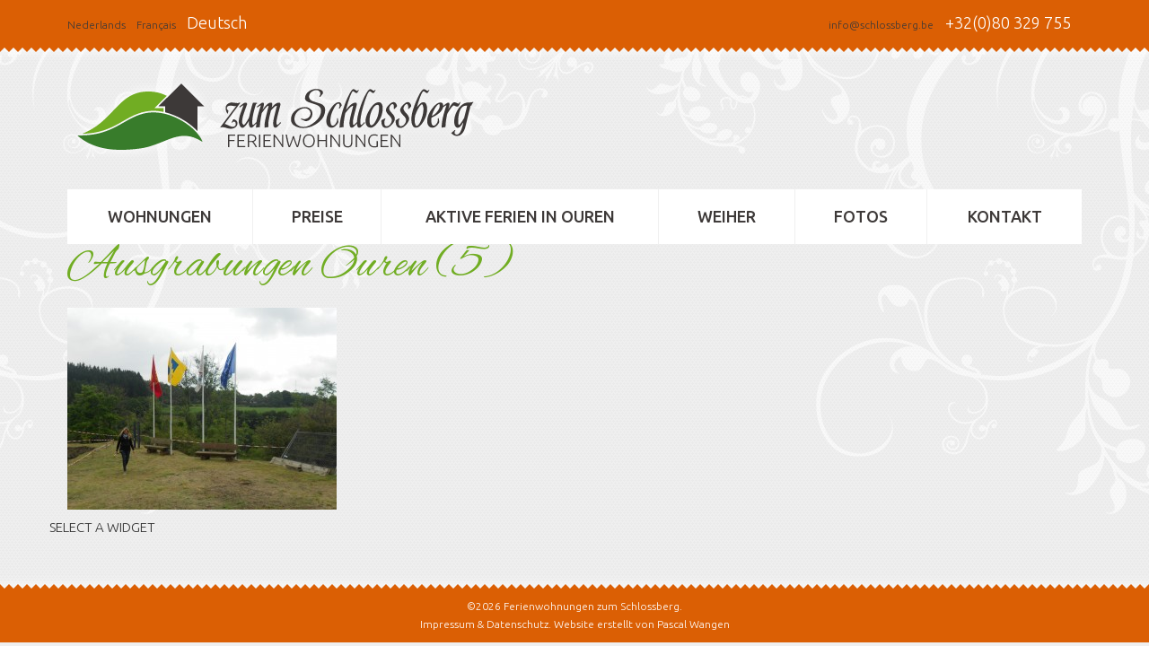

--- FILE ---
content_type: text/html; charset=UTF-8
request_url: https://www.schlossberg.be/fotos/ausgrabungen-burg-ouren/attachment/ausgrabungen-ouren-5
body_size: 5800
content:
<!DOCTYPE html>
<html lang="de-DE">
	<head>
		<meta charset="UTF-8">
		
		<meta name="viewport" content="width=device-width, initial-scale=1">

		<title>Ausgrabungen Ouren (5) - zum Schlossberg</title>
		
		<meta name="application-name" content="zum Schlossberg">
			
		<!-- Favicons -->
		<link rel="shortcut icon" href="https://www.schlossberg.be/wp-content/themes/schlossberg/favicons/favicon.ico" />
		<link rel="icon" type="image/png" href="https://www.schlossberg.be/wp-content/themes/schlossberg/favicons/favicon_64.png" />
		<link rel="apple-touch-icon" type="image/png" href="https://www.schlossberg.be/wp-content/themes/schlossberg/favicons/favicon_57.png" sizes="57x57" />
		<link rel="apple-touch-icon" type="image/png" href="https://www.schlossberg.be/wp-content/themes/schlossberg/favicons/favicon_72.png" sizes="72x72" />
		<link rel="apple-touch-icon" type="image/png" href="https://www.schlossberg.be/wp-content/themes/schlossberg/favicons/favicon_114.png" sizes="114x114" />
		<link rel="apple-touch-icon" type="image/png" href="https://www.schlossberg.be/wp-content/themes/schlossberg/favicons/favicon_144.png" sizes="144x144" />
		
		<!-- Google Fonts -->
    	<link href='//fonts.googleapis.com/css?family=Ubuntu:300,500,300italic,500italic|Alex+Brush' rel='stylesheet' type='text/css'>
		
		<!-- FontAwesome -->
		<link rel="stylesheet" href="//maxcdn.bootstrapcdn.com/font-awesome/4.3.0/css/font-awesome.min.css">

		<!-- Website Stylesheet -->
		<link rel="stylesheet" type="text/css" media="all" href="https://www.schlossberg.be/wp-content/themes/schlossberg/css/bootstrap.min.css">
		<link rel="stylesheet" type="text/css" media="all" href="https://www.schlossberg.be/wp-content/themes/schlossberg/style.css">
		
		<!-- HTML5 Shim and Respond.js IE8 support of HTML5 elements and media queries -->
		<!-- WARNING: Respond.js doesn't work if you view the page via file:// -->
		<!--[if lt IE 9]>
			<script src="https://oss.maxcdn.com/html5shiv/3.7.2/html5shiv.min.js"></script>
			<script src="https://oss.maxcdn.com/respond/1.4.2/respond.min.js"></script>
		<![endif]-->
		
		<!-- Google tag (gtag.js) -->
		<script async src="https://www.googletagmanager.com/gtag/js?id=G-X29HKWCBDR"></script>
		<script>
		  window.dataLayer = window.dataLayer || [];
		  function gtag(){dataLayer.push(arguments);}
		  gtag('js', new Date());

		  gtag('config', 'G-X29HKWCBDR');
		</script>
		
		<meta name='robots' content='index, follow, max-image-preview:large, max-snippet:-1, max-video-preview:-1' />
<link rel="alternate" hreflang="de-de" href="https://www.schlossberg.be/fotos/ausgrabungen-burg-ouren/attachment/ausgrabungen-ouren-5" />
<link rel="alternate" hreflang="x-default" href="https://www.schlossberg.be/fotos/ausgrabungen-burg-ouren/attachment/ausgrabungen-ouren-5" />

	<!-- This site is optimized with the Yoast SEO plugin v22.2 - https://yoast.com/wordpress/plugins/seo/ -->
	<link rel="canonical" href="https://www.schlossberg.be/fotos/ausgrabungen-burg-ouren/attachment/ausgrabungen-ouren-5/" />
	<meta property="og:locale" content="de_DE" />
	<meta property="og:type" content="article" />
	<meta property="og:title" content="Ausgrabungen Ouren (5) - zum Schlossberg" />
	<meta property="og:url" content="https://www.schlossberg.be/fotos/ausgrabungen-burg-ouren/attachment/ausgrabungen-ouren-5/" />
	<meta property="og:site_name" content="zum Schlossberg" />
	<meta property="og:image" content="https://www.schlossberg.be/fotos/ausgrabungen-burg-ouren/attachment/ausgrabungen-ouren-5" />
	<meta property="og:image:width" content="1600" />
	<meta property="og:image:height" content="1200" />
	<meta property="og:image:type" content="image/jpeg" />
	<script type="application/ld+json" class="yoast-schema-graph">{"@context":"https://schema.org","@graph":[{"@type":"WebPage","@id":"https://www.schlossberg.be/fotos/ausgrabungen-burg-ouren/attachment/ausgrabungen-ouren-5/","url":"https://www.schlossberg.be/fotos/ausgrabungen-burg-ouren/attachment/ausgrabungen-ouren-5/","name":"Ausgrabungen Ouren (5) - zum Schlossberg","isPartOf":{"@id":"https://www.schlossberg.be/nl/#website"},"primaryImageOfPage":{"@id":"https://www.schlossberg.be/fotos/ausgrabungen-burg-ouren/attachment/ausgrabungen-ouren-5/#primaryimage"},"image":{"@id":"https://www.schlossberg.be/fotos/ausgrabungen-burg-ouren/attachment/ausgrabungen-ouren-5/#primaryimage"},"thumbnailUrl":"https://www.schlossberg.be/wp-content/uploads/2016/01/Ausgrabungen-Ouren-5.jpg","datePublished":"2016-01-23T10:26:27+00:00","dateModified":"2016-01-23T10:26:27+00:00","breadcrumb":{"@id":"https://www.schlossberg.be/fotos/ausgrabungen-burg-ouren/attachment/ausgrabungen-ouren-5/#breadcrumb"},"inLanguage":"de","potentialAction":[{"@type":"ReadAction","target":["https://www.schlossberg.be/fotos/ausgrabungen-burg-ouren/attachment/ausgrabungen-ouren-5/"]}]},{"@type":"ImageObject","inLanguage":"de","@id":"https://www.schlossberg.be/fotos/ausgrabungen-burg-ouren/attachment/ausgrabungen-ouren-5/#primaryimage","url":"https://www.schlossberg.be/wp-content/uploads/2016/01/Ausgrabungen-Ouren-5.jpg","contentUrl":"https://www.schlossberg.be/wp-content/uploads/2016/01/Ausgrabungen-Ouren-5.jpg","width":1600,"height":1200},{"@type":"BreadcrumbList","@id":"https://www.schlossberg.be/fotos/ausgrabungen-burg-ouren/attachment/ausgrabungen-ouren-5/#breadcrumb","itemListElement":[{"@type":"ListItem","position":1,"name":"Home","item":"https://www.schlossberg.be/"},{"@type":"ListItem","position":2,"name":"Ausgrabungen Burg Ouren","item":"https://www.schlossberg.be/fotos/ausgrabungen-burg-ouren"},{"@type":"ListItem","position":3,"name":"Ausgrabungen Ouren (5)"}]},{"@type":"WebSite","@id":"https://www.schlossberg.be/nl/#website","url":"https://www.schlossberg.be/nl/","name":"zum Schlossberg","description":"Ferienwohnungen","potentialAction":[{"@type":"SearchAction","target":{"@type":"EntryPoint","urlTemplate":"https://www.schlossberg.be/nl/?s={search_term_string}"},"query-input":"required name=search_term_string"}],"inLanguage":"de"}]}</script>
	<!-- / Yoast SEO plugin. -->


<link rel='stylesheet' id='fancybox-css' href='https://www.schlossberg.be/wp-content/themes/schlossberg/css/jquery.fancybox.min.css?ver=0f7218a1671dc03e61157cf3aa4af028' type='text/css' media='all' />
<link rel='stylesheet' id='wp-block-library-css' href='https://www.schlossberg.be/wp-includes/css/dist/block-library/style.min.css?ver=0f7218a1671dc03e61157cf3aa4af028' type='text/css' media='all' />
<style id='classic-theme-styles-inline-css' type='text/css'>
/*! This file is auto-generated */
.wp-block-button__link{color:#fff;background-color:#32373c;border-radius:9999px;box-shadow:none;text-decoration:none;padding:calc(.667em + 2px) calc(1.333em + 2px);font-size:1.125em}.wp-block-file__button{background:#32373c;color:#fff;text-decoration:none}
</style>
<style id='global-styles-inline-css' type='text/css'>
body{--wp--preset--color--black: #000000;--wp--preset--color--cyan-bluish-gray: #abb8c3;--wp--preset--color--white: #ffffff;--wp--preset--color--pale-pink: #f78da7;--wp--preset--color--vivid-red: #cf2e2e;--wp--preset--color--luminous-vivid-orange: #ff6900;--wp--preset--color--luminous-vivid-amber: #fcb900;--wp--preset--color--light-green-cyan: #7bdcb5;--wp--preset--color--vivid-green-cyan: #00d084;--wp--preset--color--pale-cyan-blue: #8ed1fc;--wp--preset--color--vivid-cyan-blue: #0693e3;--wp--preset--color--vivid-purple: #9b51e0;--wp--preset--gradient--vivid-cyan-blue-to-vivid-purple: linear-gradient(135deg,rgba(6,147,227,1) 0%,rgb(155,81,224) 100%);--wp--preset--gradient--light-green-cyan-to-vivid-green-cyan: linear-gradient(135deg,rgb(122,220,180) 0%,rgb(0,208,130) 100%);--wp--preset--gradient--luminous-vivid-amber-to-luminous-vivid-orange: linear-gradient(135deg,rgba(252,185,0,1) 0%,rgba(255,105,0,1) 100%);--wp--preset--gradient--luminous-vivid-orange-to-vivid-red: linear-gradient(135deg,rgba(255,105,0,1) 0%,rgb(207,46,46) 100%);--wp--preset--gradient--very-light-gray-to-cyan-bluish-gray: linear-gradient(135deg,rgb(238,238,238) 0%,rgb(169,184,195) 100%);--wp--preset--gradient--cool-to-warm-spectrum: linear-gradient(135deg,rgb(74,234,220) 0%,rgb(151,120,209) 20%,rgb(207,42,186) 40%,rgb(238,44,130) 60%,rgb(251,105,98) 80%,rgb(254,248,76) 100%);--wp--preset--gradient--blush-light-purple: linear-gradient(135deg,rgb(255,206,236) 0%,rgb(152,150,240) 100%);--wp--preset--gradient--blush-bordeaux: linear-gradient(135deg,rgb(254,205,165) 0%,rgb(254,45,45) 50%,rgb(107,0,62) 100%);--wp--preset--gradient--luminous-dusk: linear-gradient(135deg,rgb(255,203,112) 0%,rgb(199,81,192) 50%,rgb(65,88,208) 100%);--wp--preset--gradient--pale-ocean: linear-gradient(135deg,rgb(255,245,203) 0%,rgb(182,227,212) 50%,rgb(51,167,181) 100%);--wp--preset--gradient--electric-grass: linear-gradient(135deg,rgb(202,248,128) 0%,rgb(113,206,126) 100%);--wp--preset--gradient--midnight: linear-gradient(135deg,rgb(2,3,129) 0%,rgb(40,116,252) 100%);--wp--preset--font-size--small: 13px;--wp--preset--font-size--medium: 20px;--wp--preset--font-size--large: 36px;--wp--preset--font-size--x-large: 42px;--wp--preset--spacing--20: 0.44rem;--wp--preset--spacing--30: 0.67rem;--wp--preset--spacing--40: 1rem;--wp--preset--spacing--50: 1.5rem;--wp--preset--spacing--60: 2.25rem;--wp--preset--spacing--70: 3.38rem;--wp--preset--spacing--80: 5.06rem;--wp--preset--shadow--natural: 6px 6px 9px rgba(0, 0, 0, 0.2);--wp--preset--shadow--deep: 12px 12px 50px rgba(0, 0, 0, 0.4);--wp--preset--shadow--sharp: 6px 6px 0px rgba(0, 0, 0, 0.2);--wp--preset--shadow--outlined: 6px 6px 0px -3px rgba(255, 255, 255, 1), 6px 6px rgba(0, 0, 0, 1);--wp--preset--shadow--crisp: 6px 6px 0px rgba(0, 0, 0, 1);}:where(.is-layout-flex){gap: 0.5em;}:where(.is-layout-grid){gap: 0.5em;}body .is-layout-flow > .alignleft{float: left;margin-inline-start: 0;margin-inline-end: 2em;}body .is-layout-flow > .alignright{float: right;margin-inline-start: 2em;margin-inline-end: 0;}body .is-layout-flow > .aligncenter{margin-left: auto !important;margin-right: auto !important;}body .is-layout-constrained > .alignleft{float: left;margin-inline-start: 0;margin-inline-end: 2em;}body .is-layout-constrained > .alignright{float: right;margin-inline-start: 2em;margin-inline-end: 0;}body .is-layout-constrained > .aligncenter{margin-left: auto !important;margin-right: auto !important;}body .is-layout-constrained > :where(:not(.alignleft):not(.alignright):not(.alignfull)){max-width: var(--wp--style--global--content-size);margin-left: auto !important;margin-right: auto !important;}body .is-layout-constrained > .alignwide{max-width: var(--wp--style--global--wide-size);}body .is-layout-flex{display: flex;}body .is-layout-flex{flex-wrap: wrap;align-items: center;}body .is-layout-flex > *{margin: 0;}body .is-layout-grid{display: grid;}body .is-layout-grid > *{margin: 0;}:where(.wp-block-columns.is-layout-flex){gap: 2em;}:where(.wp-block-columns.is-layout-grid){gap: 2em;}:where(.wp-block-post-template.is-layout-flex){gap: 1.25em;}:where(.wp-block-post-template.is-layout-grid){gap: 1.25em;}.has-black-color{color: var(--wp--preset--color--black) !important;}.has-cyan-bluish-gray-color{color: var(--wp--preset--color--cyan-bluish-gray) !important;}.has-white-color{color: var(--wp--preset--color--white) !important;}.has-pale-pink-color{color: var(--wp--preset--color--pale-pink) !important;}.has-vivid-red-color{color: var(--wp--preset--color--vivid-red) !important;}.has-luminous-vivid-orange-color{color: var(--wp--preset--color--luminous-vivid-orange) !important;}.has-luminous-vivid-amber-color{color: var(--wp--preset--color--luminous-vivid-amber) !important;}.has-light-green-cyan-color{color: var(--wp--preset--color--light-green-cyan) !important;}.has-vivid-green-cyan-color{color: var(--wp--preset--color--vivid-green-cyan) !important;}.has-pale-cyan-blue-color{color: var(--wp--preset--color--pale-cyan-blue) !important;}.has-vivid-cyan-blue-color{color: var(--wp--preset--color--vivid-cyan-blue) !important;}.has-vivid-purple-color{color: var(--wp--preset--color--vivid-purple) !important;}.has-black-background-color{background-color: var(--wp--preset--color--black) !important;}.has-cyan-bluish-gray-background-color{background-color: var(--wp--preset--color--cyan-bluish-gray) !important;}.has-white-background-color{background-color: var(--wp--preset--color--white) !important;}.has-pale-pink-background-color{background-color: var(--wp--preset--color--pale-pink) !important;}.has-vivid-red-background-color{background-color: var(--wp--preset--color--vivid-red) !important;}.has-luminous-vivid-orange-background-color{background-color: var(--wp--preset--color--luminous-vivid-orange) !important;}.has-luminous-vivid-amber-background-color{background-color: var(--wp--preset--color--luminous-vivid-amber) !important;}.has-light-green-cyan-background-color{background-color: var(--wp--preset--color--light-green-cyan) !important;}.has-vivid-green-cyan-background-color{background-color: var(--wp--preset--color--vivid-green-cyan) !important;}.has-pale-cyan-blue-background-color{background-color: var(--wp--preset--color--pale-cyan-blue) !important;}.has-vivid-cyan-blue-background-color{background-color: var(--wp--preset--color--vivid-cyan-blue) !important;}.has-vivid-purple-background-color{background-color: var(--wp--preset--color--vivid-purple) !important;}.has-black-border-color{border-color: var(--wp--preset--color--black) !important;}.has-cyan-bluish-gray-border-color{border-color: var(--wp--preset--color--cyan-bluish-gray) !important;}.has-white-border-color{border-color: var(--wp--preset--color--white) !important;}.has-pale-pink-border-color{border-color: var(--wp--preset--color--pale-pink) !important;}.has-vivid-red-border-color{border-color: var(--wp--preset--color--vivid-red) !important;}.has-luminous-vivid-orange-border-color{border-color: var(--wp--preset--color--luminous-vivid-orange) !important;}.has-luminous-vivid-amber-border-color{border-color: var(--wp--preset--color--luminous-vivid-amber) !important;}.has-light-green-cyan-border-color{border-color: var(--wp--preset--color--light-green-cyan) !important;}.has-vivid-green-cyan-border-color{border-color: var(--wp--preset--color--vivid-green-cyan) !important;}.has-pale-cyan-blue-border-color{border-color: var(--wp--preset--color--pale-cyan-blue) !important;}.has-vivid-cyan-blue-border-color{border-color: var(--wp--preset--color--vivid-cyan-blue) !important;}.has-vivid-purple-border-color{border-color: var(--wp--preset--color--vivid-purple) !important;}.has-vivid-cyan-blue-to-vivid-purple-gradient-background{background: var(--wp--preset--gradient--vivid-cyan-blue-to-vivid-purple) !important;}.has-light-green-cyan-to-vivid-green-cyan-gradient-background{background: var(--wp--preset--gradient--light-green-cyan-to-vivid-green-cyan) !important;}.has-luminous-vivid-amber-to-luminous-vivid-orange-gradient-background{background: var(--wp--preset--gradient--luminous-vivid-amber-to-luminous-vivid-orange) !important;}.has-luminous-vivid-orange-to-vivid-red-gradient-background{background: var(--wp--preset--gradient--luminous-vivid-orange-to-vivid-red) !important;}.has-very-light-gray-to-cyan-bluish-gray-gradient-background{background: var(--wp--preset--gradient--very-light-gray-to-cyan-bluish-gray) !important;}.has-cool-to-warm-spectrum-gradient-background{background: var(--wp--preset--gradient--cool-to-warm-spectrum) !important;}.has-blush-light-purple-gradient-background{background: var(--wp--preset--gradient--blush-light-purple) !important;}.has-blush-bordeaux-gradient-background{background: var(--wp--preset--gradient--blush-bordeaux) !important;}.has-luminous-dusk-gradient-background{background: var(--wp--preset--gradient--luminous-dusk) !important;}.has-pale-ocean-gradient-background{background: var(--wp--preset--gradient--pale-ocean) !important;}.has-electric-grass-gradient-background{background: var(--wp--preset--gradient--electric-grass) !important;}.has-midnight-gradient-background{background: var(--wp--preset--gradient--midnight) !important;}.has-small-font-size{font-size: var(--wp--preset--font-size--small) !important;}.has-medium-font-size{font-size: var(--wp--preset--font-size--medium) !important;}.has-large-font-size{font-size: var(--wp--preset--font-size--large) !important;}.has-x-large-font-size{font-size: var(--wp--preset--font-size--x-large) !important;}
.wp-block-navigation a:where(:not(.wp-element-button)){color: inherit;}
:where(.wp-block-post-template.is-layout-flex){gap: 1.25em;}:where(.wp-block-post-template.is-layout-grid){gap: 1.25em;}
:where(.wp-block-columns.is-layout-flex){gap: 2em;}:where(.wp-block-columns.is-layout-grid){gap: 2em;}
.wp-block-pullquote{font-size: 1.5em;line-height: 1.6;}
</style>
<link rel='stylesheet' id='wpml-blocks-css' href='https://www.schlossberg.be/wp-content/plugins/sitepress-multilingual-cms/dist/css/blocks/styles.css?ver=4.6.9' type='text/css' media='all' />
<link rel='stylesheet' id='wpml-legacy-dropdown-0-css' href='https://www.schlossberg.be/wp-content/plugins/sitepress-multilingual-cms/templates/language-switchers/legacy-dropdown/style.min.css?ver=1' type='text/css' media='all' />
<style id='wpml-legacy-dropdown-0-inline-css' type='text/css'>
.wpml-ls-statics-shortcode_actions, .wpml-ls-statics-shortcode_actions .wpml-ls-sub-menu, .wpml-ls-statics-shortcode_actions a {border-color:#cdcdcd;}.wpml-ls-statics-shortcode_actions a, .wpml-ls-statics-shortcode_actions .wpml-ls-sub-menu a, .wpml-ls-statics-shortcode_actions .wpml-ls-sub-menu a:link, .wpml-ls-statics-shortcode_actions li:not(.wpml-ls-current-language) .wpml-ls-link, .wpml-ls-statics-shortcode_actions li:not(.wpml-ls-current-language) .wpml-ls-link:link {color:#444444;background-color:#ffffff;}.wpml-ls-statics-shortcode_actions a, .wpml-ls-statics-shortcode_actions .wpml-ls-sub-menu a:hover,.wpml-ls-statics-shortcode_actions .wpml-ls-sub-menu a:focus, .wpml-ls-statics-shortcode_actions .wpml-ls-sub-menu a:link:hover, .wpml-ls-statics-shortcode_actions .wpml-ls-sub-menu a:link:focus {color:#000000;background-color:#eeeeee;}.wpml-ls-statics-shortcode_actions .wpml-ls-current-language > a {color:#444444;background-color:#ffffff;}.wpml-ls-statics-shortcode_actions .wpml-ls-current-language:hover>a, .wpml-ls-statics-shortcode_actions .wpml-ls-current-language>a:focus {color:#000000;background-color:#eeeeee;}
</style>
<script type="text/javascript" src="https://www.schlossberg.be/wp-includes/js/jquery/jquery.min.js?ver=3.7.1" id="jquery-core-js"></script>
<script type="text/javascript" src="https://www.schlossberg.be/wp-includes/js/jquery/jquery-migrate.min.js?ver=3.4.1" id="jquery-migrate-js"></script>
<script type="text/javascript" src="https://www.schlossberg.be/wp-content/themes/schlossberg/js/jquery.fancybox.min.js?ver=0f7218a1671dc03e61157cf3aa4af028" id="fancybox-js"></script>
<script type="text/javascript" src="https://www.schlossberg.be/wp-content/themes/schlossberg/js/functions.js?ver=0f7218a1671dc03e61157cf3aa4af028" id="custom-functions-js"></script>
<script type="text/javascript" src="https://www.schlossberg.be/wp-content/plugins/sitepress-multilingual-cms/templates/language-switchers/legacy-dropdown/script.min.js?ver=1" id="wpml-legacy-dropdown-0-js"></script>
<link rel="https://api.w.org/" href="https://www.schlossberg.be/wp-json/" /><link rel="alternate" type="application/json" href="https://www.schlossberg.be/wp-json/wp/v2/media/1161" /><link rel='shortlink' href='https://www.schlossberg.be/?p=1161' />
<link rel="alternate" type="application/json+oembed" href="https://www.schlossberg.be/wp-json/oembed/1.0/embed?url=https%3A%2F%2Fwww.schlossberg.be%2Ffotos%2Fausgrabungen-burg-ouren%2Fattachment%2Fausgrabungen-ouren-5" />
<link rel="alternate" type="text/xml+oembed" href="https://www.schlossberg.be/wp-json/oembed/1.0/embed?url=https%3A%2F%2Fwww.schlossberg.be%2Ffotos%2Fausgrabungen-burg-ouren%2Fattachment%2Fausgrabungen-ouren-5&#038;format=xml" />
<meta name="generator" content="WPML ver:4.6.9 stt:39,4,3;" />
		
	</head>

	<body class="attachment attachment-template-default single single-attachment postid-1161 attachmentid-1161 attachment-jpeg">
	
		<div id="page-wrap">
	
			<header id="header" itemscope itemtype="http://schema.org/LodgingBusiness">
	
				<section id="top-bar">
					<div class="container">
						<div class="row">
							<div class="col-xs-12 col-sm-6">
								<div id="navigation-toggle"><span></span></div>
								<div id="language-switcher"><a href="https://www.schlossberg.be/nl">Nederlands</a> &nbsp; <a href="https://www.schlossberg.be/fr">Français</a> &nbsp; <span>Deutsch</span></div>
							</div>
							<div class="col-xs-12 col-sm-6">
								<div id="contact-info"><a href="/cdn-cgi/l/email-protection#20494e464f605343484c4f5353424552470e4245" class="lnk" itemprop="email"><span class="__cf_email__" data-cfemail="731a1d151c3300101b1f1c0000111601145d1116">[email&#160;protected]</span></a> <a href="tel:+3280329755" class="telephone" itemprop="telephone">+32(0)80 329 755</a></div>
							</div>
						</div>
					</div>
				</section>
				
				<div class="container">
					<p class="logo"><a href="https://www.schlossberg.be"><span itemprop="name">Ferienwohnungen zum Schlossberg</span> <img src="https://www.schlossberg.be/wp-content/themes/schlossberg/images/header-logo.png" itemprop="logo" alt="zum Schlossberg Logo" class="img-responsive" /></a></p>
				</div>
				
				<nav id="navigation">
						<div class="container"><ul id="menu-navigation" class="list-unstyled clearfix navigation menu"><li id="menu-item-1119" class="menu-item menu-item-type-post_type menu-item-object-page menu-item-1119"><a href="https://www.schlossberg.be/wohnungen">Wohnungen</a></li>
<li id="menu-item-1117" class="menu-item menu-item-type-post_type menu-item-object-page menu-item-1117"><a href="https://www.schlossberg.be/preise">Preise</a></li>
<li id="menu-item-1114" class="menu-item menu-item-type-post_type menu-item-object-page menu-item-1114"><a href="https://www.schlossberg.be/aktive-ferien">Aktive Ferien in Ouren</a></li>
<li id="menu-item-1118" class="menu-item menu-item-type-post_type menu-item-object-page menu-item-1118"><a href="https://www.schlossberg.be/weiher">Weiher</a></li>
<li id="menu-item-1145" class="menu-item menu-item-type-post_type_archive menu-item-object-gallery menu-item-1145"><a href="https://www.schlossberg.be/fotos">Fotos</a></li>
<li id="menu-item-1116" class="menu-item menu-item-type-post_type menu-item-object-page menu-item-1116"><a href="https://www.schlossberg.be/kontakt">Kontakt</a></li>
<li id="menu-item-1124" class="menu-item menu-item-type-post_type menu-item-object-page menu-item-1124"><a href="https://www.schlossberg.be/reservierung">Online buchen</a></li>
</ul></div>				 </nav>
			</header>
			
			<div id="main">
				<div class="container">


	<div id="content" class="content-sidebar">

	
		<article class="post-1161 attachment type-attachment status-inherit hentry" id="post-1161">
			
			<h1 class="entry-title">Ausgrabungen Ouren (5)</h1>

			<div class="entry-content">
				
				<p class="attachment"><a href='https://www.schlossberg.be/wp-content/uploads/2016/01/Ausgrabungen-Ouren-5.jpg'><img fetchpriority="high" decoding="async" width="300" height="225" src="https://www.schlossberg.be/wp-content/uploads/2016/01/Ausgrabungen-Ouren-5-300x225.jpg" class="attachment-medium size-medium" alt="" srcset="https://www.schlossberg.be/wp-content/uploads/2016/01/Ausgrabungen-Ouren-5-300x225.jpg 300w, https://www.schlossberg.be/wp-content/uploads/2016/01/Ausgrabungen-Ouren-5-768x576.jpg 768w, https://www.schlossberg.be/wp-content/uploads/2016/01/Ausgrabungen-Ouren-5-800x600.jpg 800w, https://www.schlossberg.be/wp-content/uploads/2016/01/Ausgrabungen-Ouren-5-360x270.jpg 360w, https://www.schlossberg.be/wp-content/uploads/2016/01/Ausgrabungen-Ouren-5-1200x900.jpg 1200w, https://www.schlossberg.be/wp-content/uploads/2016/01/Ausgrabungen-Ouren-5.jpg 1600w" sizes="(max-width: 300px) 100vw, 300px" /></a></p>

			</div>
			
		</article>

	    
    </div>
	
<aside id="sidebar" class="row">

	
        
        SELECT A WIDGET
	
	
</aside>
			</div><!-- /#main .container -->
		</div><!-- /#main -->

		<footer id="footer">
			<section id="copyright">
        		<div class="container">&copy;2026 Ferienwohnungen zum Schlossberg.<br />
				<a href="https://www.schlossberg.be/impressum">Impressum & Datenschutz</a>. <a href="http://www.wangen.be" target="_blank">Website erstellt von Pascal Wangen</a></div>
            </section>
		</footer>
    </div><!-- /#page-wrap -->


<!-- Global site tag (gtag.js) - Google Analytics -->
<script data-cfasync="false" src="/cdn-cgi/scripts/5c5dd728/cloudflare-static/email-decode.min.js"></script><script async src="https://www.googletagmanager.com/gtag/js?id=G-FQRGHQH16B"></script>
<script>
  window.dataLayer = window.dataLayer || [];
  function gtag(){dataLayer.push(arguments);}
  gtag('js', new Date());

  gtag('config', 'G-FQRGHQH16B');
</script>


	<script defer src="https://static.cloudflareinsights.com/beacon.min.js/vcd15cbe7772f49c399c6a5babf22c1241717689176015" integrity="sha512-ZpsOmlRQV6y907TI0dKBHq9Md29nnaEIPlkf84rnaERnq6zvWvPUqr2ft8M1aS28oN72PdrCzSjY4U6VaAw1EQ==" data-cf-beacon='{"version":"2024.11.0","token":"75a338b277c94483af55d691c3e69c87","r":1,"server_timing":{"name":{"cfCacheStatus":true,"cfEdge":true,"cfExtPri":true,"cfL4":true,"cfOrigin":true,"cfSpeedBrain":true},"location_startswith":null}}' crossorigin="anonymous"></script>
</body>

</html>


--- FILE ---
content_type: text/css
request_url: https://www.schlossberg.be/wp-content/themes/schlossberg/style.css
body_size: 3702
content:
/*   
Theme Name:schlossberg.be
Theme URI:http://www.wangen.be/
Description:Schlossberg Theme based on "The HTML5 Reset Theme" from http://html5reset.org
Version:1.0
Author:Pascal Wangen
Author URI:http://www.wangen.be
*/
/*==========================================*/
/*============== GLOBAL STYLES =============*/
/*==========================================*/
body, html, table {
	color: #333;
	font-size: 15px;
	line-height: 1.375em;
	font-family: 'Ubuntu', sans-serif;
	font-weight: 300;
}
a { color: #3d3938; text-decoration: none; }
a:hover,
a:active,
a:focus { color: #db5f04; text-decoration: none; }
strong { font-weight: inherit; }
h2,  h3,  h4,  h5 {
}
h1 {
	font-family: 'Alex Brush', cursive;
	font-weight: 400;
	color: #71AD23;
	font-size: 2.4em;
	line-height: 1em;
	margin-top: 0;
	margin-bottom: 20px;
}
@media (min-width: 768px) {
	h1 {
		font-size: 3.4em;
		line-height: 1em;
	}
}
h2 {
	font-size: 1.4em;
	font-weight: 500;
	margin-bottom: 15px;
	margin-top: 30px;
}
h2:first-child {
	margin-top: 0;
}
h3 {
	font-weight: 500;
	margin-bottom: 10px;
}
h3:first-child {
	margin-top: 0;
}
table p {
	line-height: 22px;
	margin-bottom: 0;
}
ul {
	list-style: square inside;
}
ol {
	list-style-type: decimal;
}
a,
a *,
h3,
input[type="submit"] {
	-webkit-transition:all 0.15s linear;
	-moz-transition:all 0.15s linear;
	-o-transition:all 0.15s linear;
	transition:all 0.15s linear;
	-webkit-transition-property:border, color, background;
	-moz-transition-property:border, color, background;
	-o-transition-property:border, color, background;
	transition-property:border, color, background;
}
/*==========================================*/
/*================= LAYOUT =================*/
/*==========================================*/
/* Bootstrap Override */
.container,
.container-fluid {
  padding-right:20px;
  padding-left:20px;
}
.row {
  margin-right:-20px;
  margin-left:-20px;
}
.col-xs-1, .col-sm-1, .col-md-1, .col-lg-1, .col-xs-2, .col-sm-2, .col-md-2, .col-lg-2, .col-xs-3, .col-sm-3, .col-md-3, .col-lg-3, .col-xs-4, .col-sm-4, .col-md-4, .col-lg-4, .col-xs-5, .col-sm-5, .col-md-5, .col-lg-5, .col-xs-6, .col-sm-6, .col-md-6, .col-lg-6, .col-xs-7, .col-sm-7, .col-md-7, .col-lg-7, .col-xs-8, .col-sm-8, .col-md-8, .col-lg-8, .col-xs-9, .col-sm-9, .col-md-9, .col-lg-9, .col-xs-10, .col-sm-10, .col-md-10, .col-lg-10, .col-xs-11, .col-sm-11, .col-md-11, .col-lg-11, .col-xs-12, .col-sm-12, .col-md-12, .col-lg-12 {
  padding-right:20px;
  padding-left:20px;
}
.img-thumbnail {
    background-color:#fff;
    border:2px solid #e8e8e8;
    border-radius:0;
    padding:2px;
}
.list-unstyled { 
	margin:0;
}
/*==========================================*/
/*================= GLOBAL =================*/
/*==========================================*/
.alignleft { float:left; margin-right:10px; }
.alignright { float:right; margin-left:10px; }
body {
	background:#efefef url('images/body-bg.png') repeat-x top;
}
body #page-wrap {
	background:url('images/header-bg.png') repeat top;
}
/* Clearfix */
#content .activeholiday-list:after,
.container:after {
	visibility:hidden;
	display:block;
	font-size:0;
	content:" ";
	clear:both;
	height:0;
}
* html #content .activeholiday-list,
* html .container             { zoom:1; } /* IE6 */
*:first-child+html #content .activeholiday-list,
*:first-child+html .container { zoom:1; } /* IE7 */
/*==========================================*/
/*================= HEADER =================*/
/*==========================================*/
#header {
}
#header .logo span {
	float:left;
	text-indent:-9000px;
}
#header .logo a {
	display:block;
	width:480px;
	max-width:100%;
	padding:10px 0 20px 0;
	outline:none;
}
/* Top Bar */
#top-bar {
	color:#fff;
	line-height:30px;
	padding:5px 0 23px;
	background:url('images/topbar-bg.png') repeat-x bottom;
}
#top-bar a {
	color:#3d3938;
	font-size:0.8em;
}
#top-bar a:hover,
#top-bar a:active,
#top-bar a:focus {
	color:#fff;
	text-decoration:none;
}
#top-bar #contact-info,
#top-bar #language-switcher {
	padding:5px 0;
}
#top-bar #contact-info {
	text-align:right;
}
#top-bar #contact-info .telephone {
	white-space:nowrap;
}
#top-bar #contact-info .lnk {
	float:left;
}
#top-bar .telephone {
	color:#fff;
	font-size:1em;
}
#top-bar #language-switcher {
	float:right;
}
@media (min-width:440px) {
	#top-bar #language-switcher,
	#top-bar #contact-info .lnk { float:none; }
	#top-bar #contact-info a:after { content:"\00a0\00a0\00a0"; }
}
@media (min-width:768px) {
	#top-bar a {
		font-size:0.8rem;
	}
	#top-bar {
		font-size:1.2em;
	}
}
/*==========================================*/
/*=============== NAVIGATION ===============*/
/*==========================================*/
/* Toggle Button */
#navigation-toggle {
	display:block;
	width:30px;
	height:30px;
	border:1px solid rgba(255,255,255,0.2);
	position:relative;
	float:left;
	margin:5px 20px 0 0;
	cursor:pointer;
}
#navigation-toggle:hover {
	border:1px solid rgba(255,255,255,1);
}
#navigation-toggle span,
#navigation-toggle span:before,
#navigation-toggle span:after {
	display:block;
	height:2px;
	width:18px;
	position:absolute;
	left:5px;
	top:13px;
	background:#fff;
	transition:all 0.5s ease-in-out;
}
#navigation-toggle span:before {
	content:"";
	left:0;
	top:-6px;
}
#navigation-toggle span:after {
	content:"";
	left:0;
	top:6px;
}
#navigation-toggle.active {
	border:1px solid rgba(255,255,255,1);
	background:#fff;
}
#navigation-toggle.active span {
	background-color:transparent;
}
#navigation-toggle.active span:before {
	background:#DB5F04;
	top:0;
	transform:rotate(45deg);
}
#navigation-toggle.active span:after {
	background:#DB5F04;
	top:0;
	transform:rotate(-45deg);
}
/* Toggle Navigation */
#navigation {
	position:absolute;
	left:-230px;
	top:0;
	bottom:0;
	width:230px;
	background:#fff;
	transition:left 0.25s ease-in-out;
}
body {
	transition:margin 0.25s ease-in-out;
	width:100%;
}
html.shownav {
	overflow:hidden;
}
.shownav body {
	margin-left:230px;
}
.shownav #navigation {
	left:0;
}
/* Navigation Style */
#navigation .navigation {
	padding:0;
	background:#fff;
	border-right:1px solid #f0f0f0;
}
#navigation .navigation ul {
	display:none;
}
#navigation .navigation > li > a {
	display:block;
	color:#3d3938;
	font-weight:500;
	line-height:2.8em;
	padding:0 20px;
	text-transform:uppercase;
	border-top:1px solid #f0f0f0;
}
#navigation .navigation > li:last-child a {
	color:#fff;
	background:#db5f04;
}
#navigation .navigation > li:first-child > a {
	border-top:none;
}
#navigation .navigation .current-page-ancestor a,
#navigation .navigation .current-menu-item a {
	color:#71ad23;
}
#navigation .navigation > li > a:hover,
#navigation .navigation > li > a:active,
#navigation .navigation > li > a:focus {
	color:#fff;
	background:#71ad23;
	text-decoration:none;
}
#navigation .navigation > li:last-child > a:hover,
#navigation .navigation > li:last-child > a:active,
#navigation .navigation > li:last-child > a:focus {
	background:#111;
}
@media (max-width:992px) {
	#navigation .container {
		padding:0;
		max-width:100%;
	}
}
@media (min-width:992px) {
	#navigation-toggle {
		display:none;
	}
	.shownav body {
		margin-left:0;
	}
	.shownav #navigation {
		left:auto;
	}
	#navigation {
		position:relative;
		left:auto;
		top:auto;
		bottom:auto;
		width:auto;
		background:none;
	}
	#navigation .navigation {
		border-right:none;
		display:table;
		width:100%;
	}
	#navigation .navigation > li {
		display:table-cell;
	}
	#navigation .navigation > li:last-child {
		display:none;
	}
	#navigation .navigation > li > a {
		line-height:3.4em;
		padding:0 30px;
		border-top:none;
		border-left:1px solid #f0f0f0;
		text-align:center;
	}
	#navigation .navigation > li:first-child > a {
		border-left:none;
	}
}
@media (min-width:1200px) {
	#navigation .navigation > li > a {
		font-size:1.2em;
		padding:0 38px;
	}
}
/*==========================================*/
/*================= CONTENT ================*/
/*==========================================*/
#main { background:#fff; }
.content-container {
	padding:30px 0;
}
@media (min-width:768px) {
	#main { background:none; }
	.content-container {
		background:#fff;
		padding:40px;
	}
}
#header-image {
	position:relative;
}
#header-image .cta {
	position:absolute;
	right:20px;
	top:20px;
}
@media (min-width:768px) { #header-image .cta { right:0; top:-100px; } }
@media (min-width:992px) { #header-image .cta { top:-150px; } }
@media (min-width:1200px) { #header-image .cta { top:-160px; } }
#header-image .cta a {
	display:block;
	color:#fff;
	font-size:1.4em;
	font-weight:500;
	background:#71AD23;
	line-height:20px;
	padding:14px;
	border-radius:6px;
	-webkit-box-shadow:inset 0px 0px 2px 0px rgba(255,255,255,0.5);
	-moz-box-shadow:inset 0px 0px 2px 0px rgba(255,255,255,0.5);
	box-shadow:inset 0px 0px 2px 0px rgba(255,255,255,0.5);
	border:1px solid #387C2B;
}
#header-image .cta a:after {
	display:inline-block;
	color:#fff;
	font-family:'FontAwesome';
	content:"\f054";
	text-align:center;
	margin-left:12px;
	vertical-align:middle;
}
#header-image .cta a:hover,
#header-image .cta a:active,
#header-image .cta a:focus {
	color:#fff;
	background-color:#111;
}
#header-image img {
	display:block;
	width:100%;
	height:auto !important;
}
@media (max-width:768px) {
	#googlemap,
	#header-image {
		margin:0 -20px;
	}
}
@media (max-width:992px) {
	#googlemap,
	#header-image {
		border-top:3px solid #fff;
	}
}
.childpages-list {
	border-top:1px solid #f0f0f0;
	margin-top:30px;
}
.childpages-item {
	margin-top:30px;
}
.childpages-list a,
.childpages-list img {
	display:block;
}
.childpages-list h2 {
	display:block;
	color:#3d3938;
	font-size:1.2em;
	background:#efefef;
	line-height:20px;
	margin:0;
	padding:10px;
}
.childpages-list a:hover h2 { color:#fff; background:#3d3938; }

/*====================================*/
/*============ GALLERIES =============*/
/*====================================*/
.galleries-item {
	margin-bottom:30px;
}
.galleries-list a,
.galleries-list img {
	display:block;
}
.galleries-list h2 {
	display:block;
	color:#3d3938;
	font-size:1.2em;
	background:#efefef;
	line-height:20px;
	margin:0;
	padding:10px;
}
.galleries-list a:hover h2 { color:#fff; background:#3d3938; }

/*==========================================*/
/*================= CONTACT ================*/
/*==========================================*/
.gmap-container {
	width:100%;
	height:340px;
	background-color:#F5F5F5 !important;
}
/* Hide Google Maps Infowindow Close Button*/
.gm-style-iw + div { display:none; }
/*==========================================================*/
/*========================= FORMULAR =======================*/
/*==========================================================*/
.visual-form-builder {
	margin-right:-20px;
	margin-left:-20px;
}
.visual-form-builder .vfb-required-asterisk { color:#c00; }

@media (max-width:992px) {
	.vfb-fieldset-4 {
		clear:both;
	}
}
.vfb-item {
	margin-top:10px;
}
.vfb-item:first-child {
	margin-top:0;
}
label.vfb-error {
	color:#c00;
	font-size:0.8em;
	line-height:1.1em;
}
label.vfb-error:before {
	content:"\f106\00a0\00a0";
	font-family:'FontAwesome';
}
.visual-form-builder p.info { font-size:smaller; font-style:italic; }
.visual-form-builder .subform {
}
.visual-form-builder ul {
	list-style:none;
	padding:0;
	margin:0;
}
.visual-form-builder .subform ul {
	background:#f0f0f0;
	padding:20px;
}
.visual-form-builder .subform p {
	border-top:1px dotted #ddd;
	padding-top:5px;
	margin-top:5px;
	margin-bottom:0;
}
.visual-form-builder .subform p:first-child {
	border-top:none;
	padding-top:0;
	margin-top:0;
}
.visual-form-builder .subform label {
	display:block;
	font-weight:inherit;
}
.visual-form-builder .form-control {
	border-radius:0;
}
.visual-form-builder .form-control:focus {
	border-color:#db5f04;
	box-shadow:0 1px 1px rgba(0, 0, 0, 0.075) inset, 0 0 8px rgba(0, 0, 0, 0.4);
}
.vfb-item-secret {
	display:none;
}
.visual-form-builder select {
	
}
.visual-form-builder textarea {
	resize:none;
	height:160px;
}
.visual-form-builder .verification {
	clear:both;
}
@media (min-width:768px) and (max-width:992px) {
	.visual-form-builder textarea {
		resize:none;
		height:243px;
	}
}
@media (min-width:1200px) {
	.visual-form-builder textarea {
		resize:none;
		height:243px;
	}
}
/*==========================================================*/
/*======================= GALLERY ==========================*/
/*==========================================================*/
.gallery.row {
	margin-left:-10px;
	margin-right:-10px;
}
.gallery-item {
	margin-bottom:20px;
	padding-left:10px;
	padding-right:10px;
}
.gallery-image {
	display:block;
	border:1px solid #e8e8e8;
	padding:2px;
}
/*
#content .ngg-galleryoverview {
	margin-right:-15px;
}
#content .ngg-gallery-thumbnail-box {
	float:left;
	margin-right:9px;
	margin-bottom:8px;
}
#content .ngg-gallery-thumbnail-box img {
	display:block;
}
#content .ngg-gallery-thumbnail img {
    background-color:#FFFFFF;
    border:4px solid #f0f0f0;
    display:block;
    margin:0;
    padding:0;
    position:relative;
}*/
/*==========================================================*/
/*========================= HOME ===========================*/
/*==========================================================*/
#home-sidebar {
	border-top:1px solid #f0f0f0;
	border-bottom:1px solid #f0f0f0;
	padding-bottom:30px;
	margin-top:30px;
	margin-bottom:30px;
}
@media (min-width:992px) {
	#home-sidebar {
		border-bottom:none;
		margin-bottom:0;
		padding-bottom:0;
	}
}
#home-sidebar .widget {
	margin-top:30px;
}
#home-sidebar .widget h3 {
	font-size:1.4em;
	line-height:1.1em;
	margin-top:0;
	margin-bottom:15px;
}
#home-sidebar .widget img {
	display:block;
	max-width:100%;
	height:auto !important;
}
#home-sidebar .widget a.link-more {
	display:block;
	color:#fff;
	text-transform:uppercase;
	background:#db5f04;
	padding:9px 10px;
	border-radius:4px;
	-webkit-box-shadow:inset 0px 0px 2px 0px rgba(255,255,255,0.5);
	-moz-box-shadow:inset 0px 0px 2px 0px rgba(255,255,255,0.5);
	box-shadow:inset 0px 0px 2px 0px rgba(255,255,255,0.5);
	border:1px solid #bd5305;
}
#home-sidebar .widget a.link-more:before {
	display:inline-block;
	font-family:'FontAwesome';
	content:"\f067";
	margin-right:10px;
}
#home-sidebar .widget a.link-more:hover,
#home-sidebar .widget a.link-more:active,
#home-sidebar .widget a.link-more:focus {
	background-color:#111;
}
/*==========================================================*/
/*========================= SIDEBAR ========================*/
/*==========================================================*/
#sidebar {
}
#sidebar .widget {
	margin-bottom:10px;
}
#sidebar p {
	margin:0;
}
#sidebar .widget a {
	display:block;
	color:#fff;
	font-size:1.4em;
	background:#71ad23;
	line-height:20px;
	padding:10px;
	border-radius:6px;
	box-shadow:inset 0 0 2px rgba(255,255,255,0.5);
	border:1px solid #518212;
}
#sidebar #swboc-9 a,
#sidebar .widget:first-child a {
	background:#db5f04;
	border-color:#af4e06;
}
#sidebar .widget img {
	display:block;
	max-width:100%;
	margin:-10px -10px 10px -10px;
}
#sidebar .widget a:hover,
#sidebar .widget a:active,
#sidebar .widget a:focus {
	color:#fff;
	background-color:#111;
}
/*==========================================================*/
/*========================= FOOTER =========================*/
/*==========================================================*/
#footer {
	font-size:0.8em;
	line-height:1.375em;
}
/* Widgets */
#footer-sidebar .widget h4 {
	color:#71AD23;
	margin-bottom:10px;
}
#footer-sidebar .widget p {
	margin-bottom:10px;
}
#footer-sidebar .widget strong {
	color:#71AD23;
}
#footer-sidebar .widget ul, #footer-sidebar .widget ol {
	list-style:square inside;
	padding-left:5px;
}
#footer-sidebar .widget ol {
	list-style-type:decimal;
}


/* Copyright */
#copyright {
	color:#fff;
	line-height:20px;
	padding:28px 0 10px;
	background:url('images/copyright-bg.png') repeat-x top;
	text-align:center;
	margin-top:40px;
}
#copyright a {
	color:#fff;
}

--- FILE ---
content_type: text/javascript
request_url: https://www.schlossberg.be/wp-content/themes/schlossberg/js/functions.js?ver=0f7218a1671dc03e61157cf3aa4af028
body_size: 171
content:
jQuery(document).ready( function($) {
	
	$().fancybox({
		selector : '.swipebox'
	});
	
	$('#navigation-toggle').click( function() {
		$(this).toggleClass('active');
		$('html').toggleClass('shownav');
	});
	
	
	
});